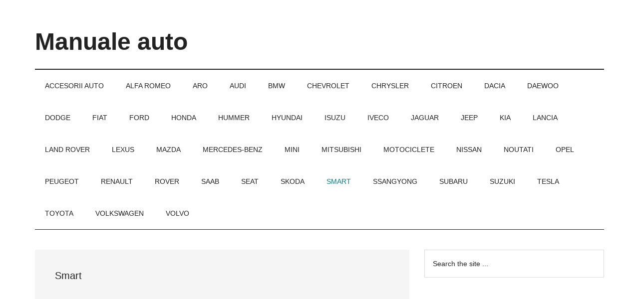

--- FILE ---
content_type: text/html; charset=utf-8
request_url: https://www.google.com/recaptcha/api2/aframe
body_size: 215
content:
<!DOCTYPE HTML><html><head><meta http-equiv="content-type" content="text/html; charset=UTF-8"></head><body><script nonce="PWadM0A4w9kd0AI6riLTLQ">/** Anti-fraud and anti-abuse applications only. See google.com/recaptcha */ try{var clients={'sodar':'https://pagead2.googlesyndication.com/pagead/sodar?'};window.addEventListener("message",function(a){try{if(a.source===window.parent){var b=JSON.parse(a.data);var c=clients[b['id']];if(c){var d=document.createElement('img');d.src=c+b['params']+'&rc='+(localStorage.getItem("rc::a")?sessionStorage.getItem("rc::b"):"");window.document.body.appendChild(d);sessionStorage.setItem("rc::e",parseInt(sessionStorage.getItem("rc::e")||0)+1);localStorage.setItem("rc::h",'1769110953654');}}}catch(b){}});window.parent.postMessage("_grecaptcha_ready", "*");}catch(b){}</script></body></html>